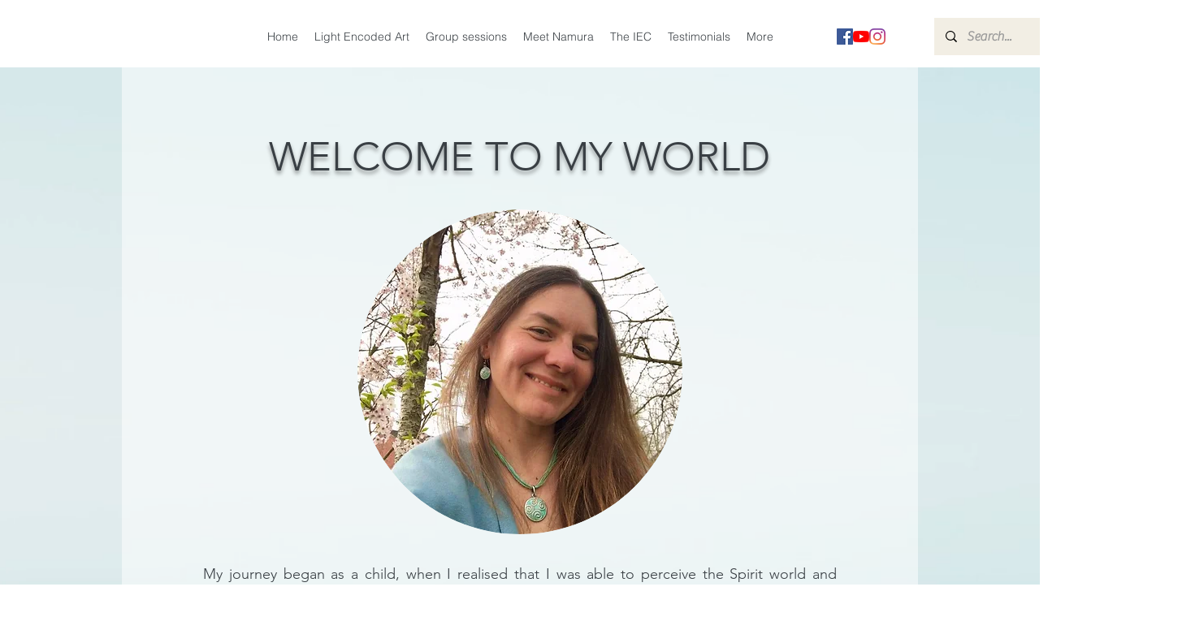

--- FILE ---
content_type: text/javascript
request_url: https://assets.cademy.co.uk/scripts/checkout_iframe_helper.js
body_size: 2848
content:
var cademyUtms = {};
// Capture top level UTMs
try {
    const urlSearchParams = new URLSearchParams(window.location.search);
    const urlParams = Object.fromEntries(urlSearchParams.entries());
    const localItem = localStorage.getItem('cademyUtms');
    const localParams = localItem ? JSON.parse(localItem) : {};
    const referrer = localParams.referrer || urlParams?.referrer || document.referrer;
    const combined = {
        ...localParams,
        ...urlParams,
        referrer,
    };

    localStorage.setItem('cademyUtms', JSON.stringify(combined));
    cademyUtms = combined;
} catch (e) {}

function getGA4ClientId() {
    try {
        var gaCookie = document.cookie.match(/_ga=(.+?)(;|$)/);
        if (gaCookie && gaCookie[1]) {
            var gaValue = gaCookie[1];
            var parts = gaValue.split('.');
            if (parts.length >= 4) {
                return parts[2] + '.' + parts[3];
            }
        }
    } catch (e) {
        console.error('Error extracting GA client_id:', e);
    }
    return null;
}

const sandboxProperties = [
    'allow-scripts',
    'allow-popups',
    'allow-popups-to-escape-sandbox',
    'allow-same-origin',
    'allow-forms',
    'allow-modals',
    'allow-pointer-lock',
    'allow-storage-access-by-user-activation',
    'allow-top-navigation',
    'allow-top-navigation-by-user-activation',
    'allow-top-navigation-to-custom-protocols',
    'allow-presentation',
];

/**
 * Set up all Cademy iframes on the page with default settings
 *
 */
window.addEventListener('load', function (e) {
    var wixContainer = document.querySelector('wix-iframe');
    var cademyIframes = document.querySelectorAll(
        "iframe[src*='cademy.io'], iframe[src*='cademy.co.uk']"
    );

    cademyIframes.forEach(function (cademyIframe) {
        let newPropsAdded = false;
        if (cademyIframe.sandbox) {
            sandboxProperties.forEach((prop) => {
                if (!cademyIframe.sandbox.contains(prop)) {
                    cademyIframe.sandbox.add(prop);
                    newPropsAdded = true;
                }
            });
        } else {
            cademyIframe.sandbox = sandboxProperties.join(' ');
            newPropsAdded = true;
        }
        if (newPropsAdded) {
            cademyIframe.replaceWith(cademyIframe);
        }

        cademyIframe.scrolling = 'no';
        cademyIframe.style.overflow = 'hidden';
        cademyIframe.style.width = '100%';
        cademyIframe.style.padding = '0';
        if (wixContainer && cademyIframe) {
            cademyIframe.parentNode.parentNode.style.overflow = 'hidden';
        }
    });
});

function findIFrameForSource(eventSource) {
    try {
        var cademyIframes = document.querySelectorAll(
            "iframe[src*='cademy.io'], iframe[src*='cademy.co.uk']"
        );

        return Array.from(cademyIframes).find(function (cIframe) {
            if (
                cIframe.contentWindow === eventSource ||
                cIframe.contentWindow === eventSource.parent
            ) {
                return true;
            }
            return false;
        });
    } catch (err) {
        console.error('Error finding iframe for source', err);
        return null;
    }
}

window.addEventListener('message', function (e) {
    const eventSource = e.source;

    try {
        if (['cademy.io', 'cademy.co.uk'].some((cademyDomain) => e.origin.includes(cademyDomain))) {
            var cademyIframe = findIFrameForSource(eventSource);
            if (cademyIframe === null) return;

            switch (e.data.messageType) {
                case 'resize': {
                    cademyIframe.style.height = e.data.height + 40 + 'px';
                    var wixContainer = document.querySelector('wix-iframe');
                    if (wixContainer) {
                        cademyIframe.parentNode.parentNode.parentNode.style.height =
                            e.data.height + 100 + 'px';
                    }
                    break;
                }
                case 'scroll': {
                    if (e.data.scroll === 'into-view') {
                        cademyIframe.scrollIntoView();
                        window.scrollBy(0, -80);
                    }
                    break;
                }
                case 'navigate': {
                    var possibleSrc = e.data.path + (e.data.search ? '?' + e.data.search : '');
                    if (cademyIframe.src.includes(possibleSrc)) {
                        window.history.replaceState({}, '', location.pathname);
                    } else {
                        var params = new URLSearchParams(e.data.search || '');
                        params.set('cadpath', e.data.path);
                        window.history.replaceState(
                            {},
                            '',
                            `${location.pathname}?${params.toString()}`
                        );
                    }
                    break;
                }
                case 'initialised': {
                    if (cademyIframe.dataset.hasBeenInitialised !== 'true') {
                        var gaClientId = getGA4ClientId();
                        var payload = {
                            id: 'cademy-iframe',
                            search: location.search,
                            parentWindowUrl: location.origin + location.pathname,
                            iframeSrc: cademyIframe.src,
                            parentPageUtms: cademyUtms,
                            gaClientId: gaClientId,
                        };

                        if (typeof cademyIframeCustomCssLink !== 'undefined') {
                            payload.customCssLink = cademyIframeCustomCssLink;
                        }

                        cademyIframe.contentWindow.postMessage(JSON.stringify(payload), '*');
                        cademyIframe.dataset.hasBeenInitialised = 'true';
                    }
                    break;
                }
            }
        }
    } catch (err) {
        console.error('Cademy iframe helper script erred :', err);
    }
});

try {
    var body = document.querySelector('body');
    var cademyBookBtns = document.querySelectorAll('.cademy_book_now_btn');
    var cademyModal = document.getElementById('cademy_book_modal');
    var cssId = 'cademy_helper_css';
    var close_icon = document.getElementById('cademy_book_modal_close_icon');

    if (!document.getElementById(cssId)) {
        var head = document.getElementsByTagName('head')[0];
        var link = document.createElement('link');
        link.id = cssId;
        link.rel = 'stylesheet';
        link.type = 'text/css';
        link.href = 'https://assets.cademy.io/scripts/checkout_iframe_helper.css';
        link.media = 'all';
        head.appendChild(link);
    }

    if (cademyBookBtns.length) {
        // create the modal
        if (!cademyModal) {
            createCademyModal(createIframeUrl(cademyBookBtns[0]));
        }

        cademyBookBtns.forEach((button) => {
            button.addEventListener('click', (e) => {
                e.preventDefault();
                var cademy_modal = document.getElementById('cademy_book_modal');
                if (cademy_modal) {
                    let urlForButton = createIframeUrl(button);
                    if (document.getElementById('cademy_modal_iframe').src !== urlForButton) {
                        document.getElementById('cademy_modal_iframe').src = urlForButton;
                    }
                    // forcing the iframe to refresh to fix issue where calendar doesn't show on chrome || Ticket: https://www.notion.so/cademy/Single-calendar-pop-over-doesn-t-show-the-calendar-on-Chrome-4fa2e095b3ca432291482a165e9cfac4
                    document.getElementById('cademy_modal_iframe').src =
                        document.getElementById('cademy_modal_iframe').src;
                    cademy_modal.style.display = 'block';
                } else {
                    createCademyModal();
                }
            });
        });
    }

    function createIframeUrl(btn) {
        if (btn.dataset.cademyEmbedType) {
            if (btn.dataset.cademyIsBeta === 'true') {
                var baseIframeSrc = 'https://beta.cademy.io/embed';
            } else {
                var baseIframeSrc = 'https://cademy.io/embed';
            }

            if (btn.dataset.cademyEmbedType === 'courses') {
                baseIframeSrc += `/${btn.dataset.cademyEducatorRef}?layout=${btn.dataset.cademyCoursesLayout}`;
            } else {
                baseIframeSrc += `/checkout?educator=${btn.dataset.cademyEducatorRef}&course=${btn.dataset.cademyCourseRef}&checkout_embed=true`;
            }
            return baseIframeSrc;
        }

        return btn.href;
    }

    function createCademyModal(iframeSrc) {
        var new_modal = document.createElement('div');
        new_modal.id = 'cademy_book_modal';
        new_modal.onclick = function () {
            new_modal.style.display = 'none';
        };

        var modal_contents = document.createElement('div');
        modal_contents.id = 'cademy_modal_contents';

        var close_icon = document.createElement('span');
        close_icon.id = 'cademy_book_modal_close_icon';
        close_icon.innerHTML = '&times';
        close_icon.onclick = function () {
            new_modal.style.display = 'none';
        };

        var new_iframe = document.createElement('iframe');
        new_iframe.id = 'cademy_modal_iframe';
        new_iframe.src = iframeSrc;
        new_iframe.frameBorder = '0';
        new_iframe.style = 'height: 3500px; width: 100%; padding-bottom: 100px;';
        new_iframe.sandbox = sandboxProperties.join(' ');

        modal_contents.appendChild(close_icon);
        modal_contents.appendChild(new_iframe);
        new_modal.appendChild(modal_contents);
        body.appendChild(new_modal);
    }
} catch (err) {
    console.error('Cademy modal helper script erred :', err);
}

// Identify when the page URL changes and push an event to iframe if we need to navigate back to courses list
try {
    history.replaceState = ((f) =>
        function replaceState() {
            var ret = f.apply(this, arguments);
            window.dispatchEvent(new Event('replacestate'));
            window.dispatchEvent(new Event('locationchange'));
            return ret;
        })(history.replaceState);

    window.addEventListener('locationchange', function () {
        var cademyIframe = document.querySelector(
            "iframe[src*='cademy.io'], iframe[src*='cademy.co.uk']"
        );
        if (cademyIframe) {
            let params = new URLSearchParams(location.search);
            if (!params.get('cadpath')) {
                // no cadpath , post message to iframe to tell it about it
                var payload = {
                    id: 'cademy-iframe',
                    search: location.search,
                    parentWindowUrl: location.origin + location.pathname,
                    iframeSrc: cademyIframe.src,
                    message: 'parent-url-changed',
                };
                cademyIframe.contentWindow.postMessage(JSON.stringify(payload), '*');
            }
        }
    });
} catch (err) {
    console.error(err);
}
